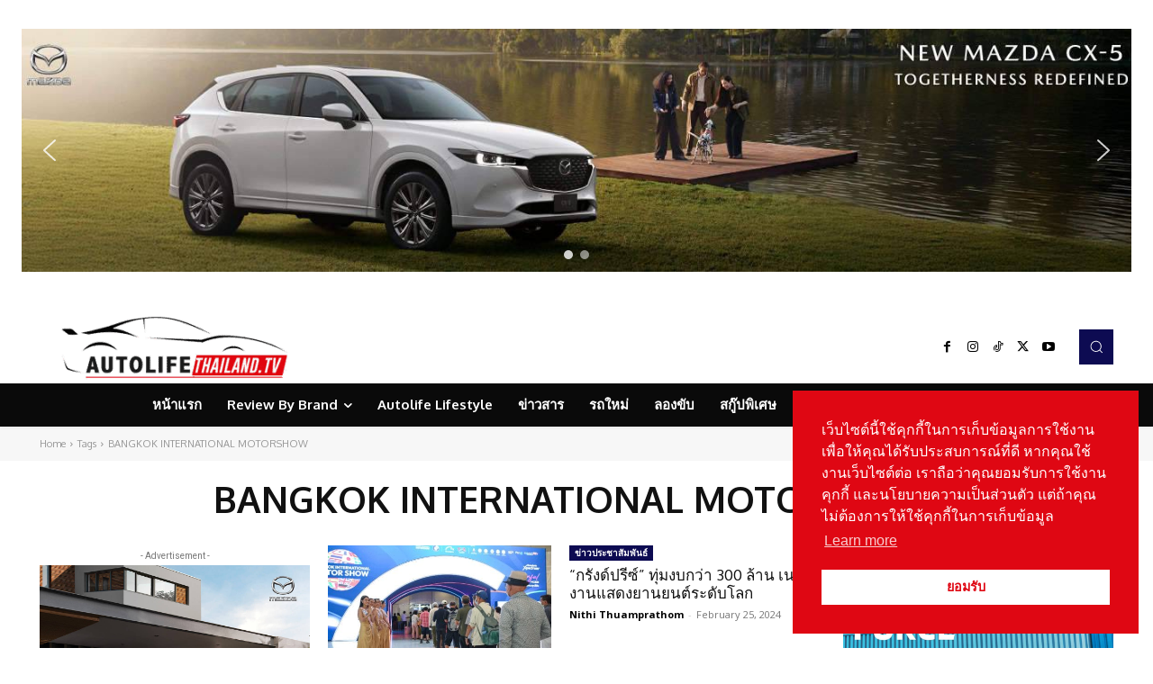

--- FILE ---
content_type: text/css
request_url: https://autolifethailand.tv/wp-content/cache/min/1/wp-content/plugins/td-composer/legacy/Newspaper/includes/demos/cov19_italy_report_pro/demo_style.css?ver=1761289003
body_size: 23
content:
@media (max-width:767px){.td-cov19-italy-report-pro .td-custom-order,.td-cov19-italy-report-pro .td-custom-order .tdc-columns{display:flex;flex-direction:column}.td-cov19-italy-report-pro .td-order-1{order:-1}}